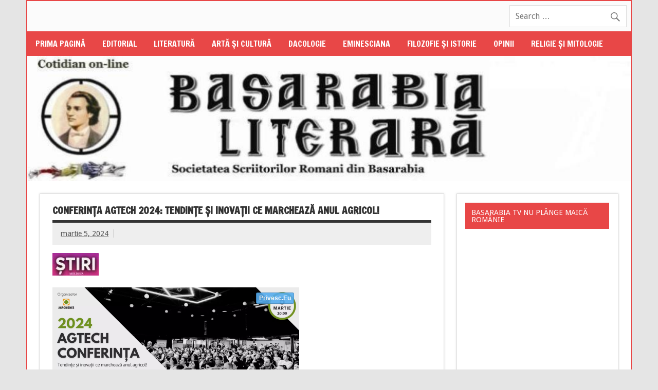

--- FILE ---
content_type: text/html; charset=UTF-8
request_url: https://basarabialiterara.com.md/?p=55733
body_size: 8523
content:
<!DOCTYPE html><!-- HTML 5 -->
<html lang="ro-RO">

<head>
<meta charset="UTF-8" />
<meta name="viewport" content="width=device-width, initial-scale=1">
<link rel="profile" href="http://gmpg.org/xfn/11" />
<link rel="pingback" href="https://basarabialiterara.com.md/xmlrpc.php" />

<title>Conferința AgTech 2024: Tendințe și inovații ce marchează anul agricol! &#8211; Basarabia Literara</title>
    <style>
        #wpadminbar #wp-admin-bar-vtrts_free_top_button .ab-icon:before {
            content: "\f185";
            color: #1DAE22;
            top: 3px;
        }
    </style>
    <link rel='dns-prefetch' href='//fonts.googleapis.com' />
<link rel='dns-prefetch' href='//s.w.org' />
<link rel="alternate" type="application/rss+xml" title="Basarabia Literara &raquo; Flux" href="https://basarabialiterara.com.md/?feed=rss2" />
<link rel="alternate" type="application/rss+xml" title="Basarabia Literara &raquo; Flux comentarii" href="https://basarabialiterara.com.md/?feed=comments-rss2" />
		<script type="text/javascript">
			window._wpemojiSettings = {"baseUrl":"https:\/\/s.w.org\/images\/core\/emoji\/2\/72x72\/","ext":".png","svgUrl":"https:\/\/s.w.org\/images\/core\/emoji\/2\/svg\/","svgExt":".svg","source":{"concatemoji":"https:\/\/basarabialiterara.com.md\/wp-includes\/js\/wp-emoji-release.min.js?ver=4.6.30"}};
			!function(e,o,t){var a,n,r;function i(e){var t=o.createElement("script");t.src=e,t.type="text/javascript",o.getElementsByTagName("head")[0].appendChild(t)}for(r=Array("simple","flag","unicode8","diversity","unicode9"),t.supports={everything:!0,everythingExceptFlag:!0},n=0;n<r.length;n++)t.supports[r[n]]=function(e){var t,a,n=o.createElement("canvas"),r=n.getContext&&n.getContext("2d"),i=String.fromCharCode;if(!r||!r.fillText)return!1;switch(r.textBaseline="top",r.font="600 32px Arial",e){case"flag":return(r.fillText(i(55356,56806,55356,56826),0,0),n.toDataURL().length<3e3)?!1:(r.clearRect(0,0,n.width,n.height),r.fillText(i(55356,57331,65039,8205,55356,57096),0,0),a=n.toDataURL(),r.clearRect(0,0,n.width,n.height),r.fillText(i(55356,57331,55356,57096),0,0),a!==n.toDataURL());case"diversity":return r.fillText(i(55356,57221),0,0),a=(t=r.getImageData(16,16,1,1).data)[0]+","+t[1]+","+t[2]+","+t[3],r.fillText(i(55356,57221,55356,57343),0,0),a!=(t=r.getImageData(16,16,1,1).data)[0]+","+t[1]+","+t[2]+","+t[3];case"simple":return r.fillText(i(55357,56835),0,0),0!==r.getImageData(16,16,1,1).data[0];case"unicode8":return r.fillText(i(55356,57135),0,0),0!==r.getImageData(16,16,1,1).data[0];case"unicode9":return r.fillText(i(55358,56631),0,0),0!==r.getImageData(16,16,1,1).data[0]}return!1}(r[n]),t.supports.everything=t.supports.everything&&t.supports[r[n]],"flag"!==r[n]&&(t.supports.everythingExceptFlag=t.supports.everythingExceptFlag&&t.supports[r[n]]);t.supports.everythingExceptFlag=t.supports.everythingExceptFlag&&!t.supports.flag,t.DOMReady=!1,t.readyCallback=function(){t.DOMReady=!0},t.supports.everything||(a=function(){t.readyCallback()},o.addEventListener?(o.addEventListener("DOMContentLoaded",a,!1),e.addEventListener("load",a,!1)):(e.attachEvent("onload",a),o.attachEvent("onreadystatechange",function(){"complete"===o.readyState&&t.readyCallback()})),(a=t.source||{}).concatemoji?i(a.concatemoji):a.wpemoji&&a.twemoji&&(i(a.twemoji),i(a.wpemoji)))}(window,document,window._wpemojiSettings);
		</script>
		<style type="text/css">
img.wp-smiley,
img.emoji {
	display: inline !important;
	border: none !important;
	box-shadow: none !important;
	height: 1em !important;
	width: 1em !important;
	margin: 0 .07em !important;
	vertical-align: -0.1em !important;
	background: none !important;
	padding: 0 !important;
}
</style>
<link rel='stylesheet' id='dynamicnewslite-stylesheet-css'  href='https://basarabialiterara.com.md/wp-content/themes/dynamic-news-lite/style.css?ver=1.4.5' type='text/css' media='all' />
<link rel='stylesheet' id='genericons-css'  href='https://basarabialiterara.com.md/wp-content/themes/dynamic-news-lite/css/genericons/genericons.css?ver=3.4.1' type='text/css' media='all' />
<link rel='stylesheet' id='dynamicnewslite-flexslider-css'  href='https://basarabialiterara.com.md/wp-content/themes/dynamic-news-lite/css/flexslider.css?ver=4.6.30' type='text/css' media='all' />
<link rel='stylesheet' id='dynamicnewslite-default-fonts-css'  href='//fonts.googleapis.com/css?family=Droid+Sans%3A400%2C700%7CFrancois+One&#038;subset=latin%2Clatin-ext' type='text/css' media='all' />
<link rel='stylesheet' id='themezee-related-posts-css'  href='https://basarabialiterara.com.md/wp-content/themes/dynamic-news-lite/css/themezee-related-posts.css?ver=20160421' type='text/css' media='all' />
<link rel='stylesheet' id='counterize_stylesheet-css'  href='https://basarabialiterara.com.md/wp-content/plugins/counterize/counterize.css.php?ver=4.6.30' type='text/css' media='all' />
<script type='text/javascript' src='https://basarabialiterara.com.md/wp-includes/js/jquery/jquery.js?ver=1.12.4'></script>
<script type='text/javascript' src='https://basarabialiterara.com.md/wp-includes/js/jquery/jquery-migrate.min.js?ver=1.4.1'></script>
<script type='text/javascript'>
/* <![CDATA[ */
var ahc_ajax_front = {"ajax_url":"https:\/\/basarabialiterara.com.md\/wp-admin\/admin-ajax.php","page_id":"55733","page_title":"Conferin\u021ba AgTech 2024: Tendin\u021be \u0219i inova\u021bii ce marcheaz\u0103 anul agricol!","post_type":"post"};
/* ]]> */
</script>
<script type='text/javascript' src='https://basarabialiterara.com.md/wp-content/plugins/visitors-traffic-real-time-statistics/js/front.js?ver=4.6.30'></script>
<!--[if lt IE 9]>
<script type='text/javascript' src='https://basarabialiterara.com.md/wp-content/themes/dynamic-news-lite/js/html5shiv.min.js?ver=3.7.3'></script>
<![endif]-->
<script type='text/javascript' src='https://basarabialiterara.com.md/wp-content/themes/dynamic-news-lite/js/jquery.flexslider-min.js?ver=2.6.0'></script>
<script type='text/javascript'>
/* <![CDATA[ */
var dynamicnews_slider_params = {"animation":"slide","speed":"5000"};
/* ]]> */
</script>
<script type='text/javascript' src='https://basarabialiterara.com.md/wp-content/themes/dynamic-news-lite/js/slider.js?ver=2.6.0'></script>
<script type='text/javascript'>
/* <![CDATA[ */
var dynamicnews_menu_title = "Menu";
/* ]]> */
</script>
<script type='text/javascript' src='https://basarabialiterara.com.md/wp-content/themes/dynamic-news-lite/js/navigation.js?ver=20160719'></script>
<script type='text/javascript'>
/* <![CDATA[ */
var dynamicnews_sidebar_title = "Sidebar";
/* ]]> */
</script>
<script type='text/javascript' src='https://basarabialiterara.com.md/wp-content/themes/dynamic-news-lite/js/sidebar.js?ver=20160421'></script>
<script type='text/javascript' src='https://basarabialiterara.com.md/wp-content/plugins/counterize/counterize.js.php?ver=4.6.30'></script>
<link rel='https://api.w.org/' href='https://basarabialiterara.com.md/?rest_route=/' />
<link rel="EditURI" type="application/rsd+xml" title="RSD" href="https://basarabialiterara.com.md/xmlrpc.php?rsd" />
<link rel="wlwmanifest" type="application/wlwmanifest+xml" href="https://basarabialiterara.com.md/wp-includes/wlwmanifest.xml" /> 
<link rel='prev' title='DECLARAȚIE POLITICĂ: RIDICĂ-TE GHEORGHE, RIDICĂ-TE IOANE!' href='https://basarabialiterara.com.md/?p=55731' />
<link rel='next' title='Cine sunt cei care ne FURĂ pe față istoria, identitatea, dreptul de a cunoaște adevărul despre istoria noastră?' href='https://basarabialiterara.com.md/?p=55735' />
<meta name="generator" content="WordPress 4.6.30" />
<link rel="canonical" href="https://basarabialiterara.com.md/?p=55733" />
<link rel='shortlink' href='https://basarabialiterara.com.md/?p=55733' />
<link rel="alternate" type="application/json+oembed" href="https://basarabialiterara.com.md/?rest_route=%2Foembed%2F1.0%2Fembed&#038;url=https%3A%2F%2Fbasarabialiterara.com.md%2F%3Fp%3D55733" />
<link rel="alternate" type="text/xml+oembed" href="https://basarabialiterara.com.md/?rest_route=%2Foembed%2F1.0%2Fembed&#038;url=https%3A%2F%2Fbasarabialiterara.com.md%2F%3Fp%3D55733&#038;format=xml" />
</head>

<body class="single single-post postid-55733 single-format-standard sliding-sidebar mobile-header-none">


<div id="wrapper" class="hfeed">

	<div id="topnavi-wrap">
		
	<div id="topnavi" class="container clearfix">

		
		<nav id="topnav" class="clearfix" role="navigation">
			<ul id="topnav-menu" class="top-navigation-menu"><li id="menu-item-21463" class="menu-item menu-item-type-custom menu-item-object-custom menu-item-21463"><a href="/">Prima pagină</a></li>
<li id="menu-item-21486" class="menu-item menu-item-type-taxonomy menu-item-object-category menu-item-21486"><a href="https://basarabialiterara.com.md/?cat=1">Editorial</a></li>
<li id="menu-item-21491" class="menu-item menu-item-type-taxonomy menu-item-object-category menu-item-21491"><a href="https://basarabialiterara.com.md/?cat=77">Literatură</a></li>
<li id="menu-item-21484" class="menu-item menu-item-type-taxonomy menu-item-object-category menu-item-21484"><a href="https://basarabialiterara.com.md/?cat=15">Artă şi cultură</a></li>
<li id="menu-item-21485" class="menu-item menu-item-type-taxonomy menu-item-object-category menu-item-21485"><a href="https://basarabialiterara.com.md/?cat=44">Dacologie</a></li>
<li id="menu-item-21487" class="menu-item menu-item-type-taxonomy menu-item-object-category menu-item-21487"><a href="https://basarabialiterara.com.md/?cat=27">Eminesciana</a></li>
<li id="menu-item-21488" class="menu-item menu-item-type-taxonomy menu-item-object-category menu-item-21488"><a href="https://basarabialiterara.com.md/?cat=24">Filozofie şi istorie</a></li>
<li id="menu-item-21489" class="menu-item menu-item-type-taxonomy menu-item-object-category menu-item-21489"><a href="https://basarabialiterara.com.md/?cat=5">Opinii</a></li>
<li id="menu-item-21490" class="menu-item menu-item-type-taxonomy menu-item-object-category menu-item-21490"><a href="https://basarabialiterara.com.md/?cat=22">Religie şi mitologie</a></li>
</ul>		</nav>

		
	</div>	</div>

	<div id="header-wrap">

		<header id="header" class="container clearfix" role="banner">

			<div id="logo" class="clearfix">

								
				
			</div>

			<div id="header-content" class="clearfix">
				
		<div id="header-search">
			
	<form role="search" method="get" class="search-form" action="https://basarabialiterara.com.md/">
		<label>
			<span class="screen-reader-text">Search for:</span>
			<input type="search" class="search-field" placeholder="Search &hellip;" value="" name="s">
		</label>
		<button type="submit" class="search-submit">
			<span class="genericon-search"></span>
		</button>
	</form>

		</div>

				</div>

		</header>

	</div>

	<div id="navi-wrap">
		<nav id="mainnav" class="container clearfix" role="navigation">
			<ul id="mainnav-menu" class="main-navigation-menu"><li class="menu-item menu-item-type-custom menu-item-object-custom menu-item-21463"><a href="/">Prima pagină</a></li>
<li class="menu-item menu-item-type-taxonomy menu-item-object-category menu-item-21486"><a href="https://basarabialiterara.com.md/?cat=1">Editorial</a></li>
<li class="menu-item menu-item-type-taxonomy menu-item-object-category menu-item-21491"><a href="https://basarabialiterara.com.md/?cat=77">Literatură</a></li>
<li class="menu-item menu-item-type-taxonomy menu-item-object-category menu-item-21484"><a href="https://basarabialiterara.com.md/?cat=15">Artă şi cultură</a></li>
<li class="menu-item menu-item-type-taxonomy menu-item-object-category menu-item-21485"><a href="https://basarabialiterara.com.md/?cat=44">Dacologie</a></li>
<li class="menu-item menu-item-type-taxonomy menu-item-object-category menu-item-21487"><a href="https://basarabialiterara.com.md/?cat=27">Eminesciana</a></li>
<li class="menu-item menu-item-type-taxonomy menu-item-object-category menu-item-21488"><a href="https://basarabialiterara.com.md/?cat=24">Filozofie şi istorie</a></li>
<li class="menu-item menu-item-type-taxonomy menu-item-object-category menu-item-21489"><a href="https://basarabialiterara.com.md/?cat=5">Opinii</a></li>
<li class="menu-item menu-item-type-taxonomy menu-item-object-category menu-item-21490"><a href="https://basarabialiterara.com.md/?cat=22">Religie şi mitologie</a></li>
</ul>		</nav>
	</div>

				
			<div id="custom-header">
				
								
					<img src="https://basarabialiterara.com.md/basarabialiterara.com.md/wp-content/media/2020/12/Basarabia-Literara-on-line-ziar-961.jpg" srcset="https://basarabialiterara.com.md/basarabialiterara.com.md/wp-content/media/2020/12/Basarabia-Literara-on-line-ziar-961.jpg 961w, https://basarabialiterara.com.md/basarabialiterara.com.md/wp-content/media/2020/12/Basarabia-Literara-on-line-ziar-961-300x62.jpg 300w, https://basarabialiterara.com.md/basarabialiterara.com.md/wp-content/media/2020/12/Basarabia-Literara-on-line-ziar-961-768x159.jpg 768w" width="961" height="199" alt="Basarabia Literara">
					
							
			</div>
		
		
	<div id="wrap" class="container clearfix">
		
		<section id="content" class="primary" role="main">
		
					
		
	<article id="post-55733" class="post-55733 post type-post status-publish format-standard has-post-thumbnail hentry category-eveniment tag-basarabiapress">
	
		<h1 class="entry-title post-title">Conferința AgTech 2024: Tendințe și inovații ce marchează anul agricol!</h1>		
		<div class="entry-meta postmeta clearfix"><span class="meta-date sep"><a href="https://basarabialiterara.com.md/?p=55733" title="7:17 pm" rel="bookmark"><time class="entry-date published updated" datetime="2024-03-05T19:17:54+00:00">martie 5, 2024</time></a></span></div>
		
		<img width="90" height="44" src="https://basarabialiterara.com.md/basarabialiterara.com.md/wp-content/media/2022/07/Știri-R.-Moldova.jpg" class="attachment-featured_image size-featured_image wp-post-image" alt="Știri R. Moldova" />		
		<div class="entry clearfix">
			<p><iframe src="//www.privesc.eu/widget/live/105283?" width="480" height="270" frameborder="0" scrolling="no"></iframe></p>
			<!-- <rdf:RDF xmlns:rdf="http://www.w3.org/1999/02/22-rdf-syntax-ns#"
			xmlns:dc="http://purl.org/dc/elements/1.1/"
			xmlns:trackback="http://madskills.com/public/xml/rss/module/trackback/">
		<rdf:Description rdf:about="https://basarabialiterara.com.md/?p=55733"
    dc:identifier="https://basarabialiterara.com.md/?p=55733"
    dc:title="Conferința AgTech 2024: Tendințe și inovații ce marchează anul agricol!"
    trackback:ping="https://basarabialiterara.com.md/wp-trackback.php?p=55733" />
</rdf:RDF> -->
			<div class="page-links"></div>			
		</div>
		
		<div class="postinfo clearfix">				
				<span class="meta-tags">
					tagged with <a href="https://basarabialiterara.com.md/?tag=basarabiapress" rel="tag">basarabiapress</a>				</span>
		
			
			<span class="meta-category">
				<ul class="post-categories">
	<li><a href="https://basarabialiterara.com.md/?cat=3" rel="category">Eveniment</a></li></ul>			</span>
			
		</div>

	</article>		
					
					
		

		
		</section>
		
		
	<section id="sidebar" class="secondary clearfix" role="complementary">

		<aside id="text-1787162533" class="widget widget_text clearfix"><h3 class="widgettitle"><span>BASARABIA TV Nu plânge Maică Românie</span></h3>			<div class="textwidget"><iframe width="360" height="320" <iframe src="https://www.youtube.com/embed/wHbNXbQ1wJA" title="Nu plange, Maica Romanie - Arhid. Doru Emanuel Pantazi" frameborder="0" allow="accelerometer; autoplay; clipboard-write; encrypted-media; gyroscope; picture-in-picture; web-share" allowfullscreen></iframe></div>
		</aside><aside id="basarabiapress" class="widget widget_text clearfix"><div class="textwidget"><h2 class="widgettitle" style="text-align:center;">BasarabiaPress<br><div style="font-size: 12px;text-align:center;line-height: 1;">-Știri-</div></h2><ul class="bspr"><li><a href="https://basarabialiterara.com.md/?p=56152" title="Centenarul Unirii, așa cum a fost sărbătorit la Cluj" rel="bookmark"><img width="75" height="75" src="https://basarabialiterara.com.md/basarabialiterara.com.md/wp-content/media/2025/02/Coja-Ion-75x75.jpg" class="attachment-widget_post_thumb size-widget_post_thumb wp-post-image" alt="Coja Ion" srcset="https://basarabialiterara.com.md/basarabialiterara.com.md/wp-content/media/2025/02/Coja-Ion-75x75.jpg 75w, https://basarabialiterara.com.md/basarabialiterara.com.md/wp-content/media/2025/02/Coja-Ion-150x150.jpg 150w, https://basarabialiterara.com.md/basarabialiterara.com.md/wp-content/media/2025/02/Coja-Ion-90x90.jpg 90w" sizes="(max-width: 75px) 100vw, 75px" />Centenarul Unirii, așa cum a fost sărbătorit la Cluj</a></li><li><a href="https://basarabialiterara.com.md/?p=56127" title="Realitățile actuale ale României" rel="bookmark"><img width="75" height="75" src="https://basarabialiterara.com.md/basarabialiterara.com.md/wp-content/media/2023/09/corvin-lupu-75x75.jpeg" class="attachment-widget_post_thumb size-widget_post_thumb wp-post-image" alt="corvin lupu" srcset="https://basarabialiterara.com.md/basarabialiterara.com.md/wp-content/media/2023/09/corvin-lupu-75x75.jpeg 75w, https://basarabialiterara.com.md/basarabialiterara.com.md/wp-content/media/2023/09/corvin-lupu-150x150.jpeg 150w, https://basarabialiterara.com.md/basarabialiterara.com.md/wp-content/media/2023/09/corvin-lupu-90x90.jpeg 90w" sizes="(max-width: 75px) 100vw, 75px" />Realitățile actuale ale României</a></li><li><a href="https://basarabialiterara.com.md/?p=56120" title=",,Republica Evreiască Moldovenească”" rel="bookmark"><img width="75" height="75" src="https://basarabialiterara.com.md/basarabialiterara.com.md/wp-content/media/2023/08/paul-goma-75x75.jpg" class="attachment-widget_post_thumb size-widget_post_thumb wp-post-image" alt="paul-goma" srcset="https://basarabialiterara.com.md/basarabialiterara.com.md/wp-content/media/2023/08/paul-goma-75x75.jpg 75w, https://basarabialiterara.com.md/basarabialiterara.com.md/wp-content/media/2023/08/paul-goma-150x150.jpg 150w, https://basarabialiterara.com.md/basarabialiterara.com.md/wp-content/media/2023/08/paul-goma-90x90.jpg 90w" sizes="(max-width: 75px) 100vw, 75px" />,,Republica Evreiască Moldovenească”</a></li><li><a href="https://basarabialiterara.com.md/?p=56111" title="Maia Sandu! Halal de bătaie de joc la adresa României" rel="bookmark"><img width="75" height="75" src="https://basarabialiterara.com.md/basarabialiterara.com.md/wp-content/media/2020/10/sandu-alegeri-75x75.jpg" class="attachment-widget_post_thumb size-widget_post_thumb wp-post-image" alt="sandu alegeri" srcset="https://basarabialiterara.com.md/basarabialiterara.com.md/wp-content/media/2020/10/sandu-alegeri-75x75.jpg 75w, https://basarabialiterara.com.md/basarabialiterara.com.md/wp-content/media/2020/10/sandu-alegeri-90x90.jpg 90w" sizes="(max-width: 75px) 100vw, 75px" />Maia Sandu! Halal de bătaie de joc la adresa României</a></li><li><a href="https://basarabialiterara.com.md/?p=56094" title="Grupul pentru România despre Noua Dictatură din țară" rel="bookmark"><img width="75" height="75" src="https://basarabialiterara.com.md/basarabialiterara.com.md/wp-content/media/2023/09/corvin-lupu-75x75.jpeg" class="attachment-widget_post_thumb size-widget_post_thumb wp-post-image" alt="corvin lupu" srcset="https://basarabialiterara.com.md/basarabialiterara.com.md/wp-content/media/2023/09/corvin-lupu-75x75.jpeg 75w, https://basarabialiterara.com.md/basarabialiterara.com.md/wp-content/media/2023/09/corvin-lupu-150x150.jpeg 150w, https://basarabialiterara.com.md/basarabialiterara.com.md/wp-content/media/2023/09/corvin-lupu-90x90.jpeg 90w" sizes="(max-width: 75px) 100vw, 75px" />Grupul pentru România despre Noua Dictatură din țară</a></li><li><a href="https://basarabialiterara.com.md/?p=56090" title="Partidul AUR avertizează asupra unor posibile fraude majore la alegerile prezidențiale din România." rel="bookmark"><img width="75" height="75" src="https://basarabialiterara.com.md/basarabialiterara.com.md/wp-content/media/2025/05/AUR-conferinta-75x75.jpg" class="attachment-widget_post_thumb size-widget_post_thumb wp-post-image" alt="AUR conferinta" srcset="https://basarabialiterara.com.md/basarabialiterara.com.md/wp-content/media/2025/05/AUR-conferinta-75x75.jpg 75w, https://basarabialiterara.com.md/basarabialiterara.com.md/wp-content/media/2025/05/AUR-conferinta-90x90.jpg 90w" sizes="(max-width: 75px) 100vw, 75px" />Partidul AUR avertizează asupra unor posibile fraude majore la al...</a></li><li><a href="https://basarabialiterara.com.md/?p=56088" title="Renașterea României" rel="bookmark"><img width="75" height="75" src="https://basarabialiterara.com.md/basarabialiterara.com.md/wp-content/media/2024/11/Georgescu-Calin-75x75.jpg" class="attachment-widget_post_thumb size-widget_post_thumb wp-post-image" alt="Georgescu Calin" srcset="https://basarabialiterara.com.md/basarabialiterara.com.md/wp-content/media/2024/11/Georgescu-Calin-75x75.jpg 75w, https://basarabialiterara.com.md/basarabialiterara.com.md/wp-content/media/2024/11/Georgescu-Calin-150x150.jpg 150w, https://basarabialiterara.com.md/basarabialiterara.com.md/wp-content/media/2024/11/Georgescu-Calin-90x90.jpg 90w" sizes="(max-width: 75px) 100vw, 75px" />Renașterea României</a></li><li><a href="https://basarabialiterara.com.md/?p=56069" title="Problema românilor din străinătate" rel="bookmark"><img width="75" height="75" src="https://basarabialiterara.com.md/basarabialiterara.com.md/wp-content/media/2025/02/Coja-Ion-75x75.jpg" class="attachment-widget_post_thumb size-widget_post_thumb wp-post-image" alt="Coja Ion" srcset="https://basarabialiterara.com.md/basarabialiterara.com.md/wp-content/media/2025/02/Coja-Ion-75x75.jpg 75w, https://basarabialiterara.com.md/basarabialiterara.com.md/wp-content/media/2025/02/Coja-Ion-150x150.jpg 150w, https://basarabialiterara.com.md/basarabialiterara.com.md/wp-content/media/2025/02/Coja-Ion-90x90.jpg 90w" sizes="(max-width: 75px) 100vw, 75px" />Problema românilor din străinătate</a></li><li><a href="https://basarabialiterara.com.md/?p=56066" title="Cine protejează corupția în R. Moldova?" rel="bookmark"><img width="75" height="75" src="https://basarabialiterara.com.md/basarabialiterara.com.md/wp-content/media/2020/10/sandu-alegeri-75x75.jpg" class="attachment-widget_post_thumb size-widget_post_thumb wp-post-image" alt="sandu alegeri" srcset="https://basarabialiterara.com.md/basarabialiterara.com.md/wp-content/media/2020/10/sandu-alegeri-75x75.jpg 75w, https://basarabialiterara.com.md/basarabialiterara.com.md/wp-content/media/2020/10/sandu-alegeri-90x90.jpg 90w" sizes="(max-width: 75px) 100vw, 75px" />Cine protejează corupția în R. Moldova?</a></li><li><a href="https://basarabialiterara.com.md/?p=56046" title="Artistul Iulian Caranfil a încetat din viață. Va fi petrecut duminică pe ultimul drum" rel="bookmark"><img width="75" height="75" src="https://basarabialiterara.com.md/basarabialiterara.com.md/wp-content/media/2025/01/Iulian-Caranfil-75x75.jpg" class="attachment-widget_post_thumb size-widget_post_thumb wp-post-image" alt="Iulian Caranfil" srcset="https://basarabialiterara.com.md/basarabialiterara.com.md/wp-content/media/2025/01/Iulian-Caranfil-75x75.jpg 75w, https://basarabialiterara.com.md/basarabialiterara.com.md/wp-content/media/2025/01/Iulian-Caranfil-150x150.jpg 150w, https://basarabialiterara.com.md/basarabialiterara.com.md/wp-content/media/2025/01/Iulian-Caranfil-90x90.jpg 90w" sizes="(max-width: 75px) 100vw, 75px" />Artistul Iulian Caranfil a încetat din viață. Va fi petrecut dumi...</a></li></ul></aside><aside id="text-1787162531" class="widget widget_text clearfix"><h3 class="widgettitle"><span>MĂREAȚA ARTĂ a GEȚILOR DIVINI, fondatorii EUROPEI VECHI</span></h3>			<div class="textwidget"><p><iframe src="https://www.facebook.com/plugins/video.php?href=https%3A%2F%2Fwww.facebook.com%2F100019076625838%2Fvideos%2F596205934358622%2F&show_text=0&width=560" width="320" height="150" style="border:none;overflow:hidden" scrolling="no" frameborder="0" allowTransparency="true" allowFullScreen="true"></iframe></p>
</div>
		</aside><aside id="text-1787162534" class="widget widget_text clearfix"><h3 class="widgettitle"><span>TRANSILVANIA &#8211; ISTORIE FURATĂ</span></h3>			<div class="textwidget"><iframe width="320" height="200" src="https://www.youtube.com/embed/CZk0jD3jqEw" frameborder="0" allowfullscreen></iframe></div>
		</aside><aside id="text-1515340261" class="widget widget_text clearfix"><h3 class="widgettitle"><span>TĂRTĂRIA, PRIMA SCRIERE DIN LUME</span></h3>			<div class="textwidget"><iframe width="320" height="200" src="https://www.youtube.com/embed/GBmc4u8p-7g" frameborder="0" allowfullscreen></iframe></div>
		</aside><aside id="categories-443534311" class="widget widget_categories clearfix"><h3 class="widgettitle"><span>Categorii</span></h3>		<ul>
	<li class="cat-item cat-item-59"><a href="https://basarabialiterara.com.md/?cat=59" >Analize</a>
</li>
	<li class="cat-item cat-item-15"><a href="https://basarabialiterara.com.md/?cat=15" >Artă şi cultură</a>
</li>
	<li class="cat-item cat-item-95"><a href="https://basarabialiterara.com.md/?cat=95" >Arta şi ştiinţa militară</a>
</li>
	<li class="cat-item cat-item-26"><a href="https://basarabialiterara.com.md/?cat=26" title="articole,video">Calendar</a>
</li>
	<li class="cat-item cat-item-16"><a href="https://basarabialiterara.com.md/?cat=16" >Cărţi noi</a>
</li>
	<li class="cat-item cat-item-54"><a href="https://basarabialiterara.com.md/?cat=54" title="Articole">Condamnarea comunismului</a>
</li>
	<li class="cat-item cat-item-30"><a href="https://basarabialiterara.com.md/?cat=30" >Creaţii</a>
</li>
	<li class="cat-item cat-item-13"><a href="https://basarabialiterara.com.md/?cat=13" >Critică literară</a>
</li>
	<li class="cat-item cat-item-25"><a href="https://basarabialiterara.com.md/?cat=25" title="articole">Cronica literară</a>
</li>
	<li class="cat-item cat-item-44"><a href="https://basarabialiterara.com.md/?cat=44" title="articole">Dacologie</a>
</li>
	<li class="cat-item cat-item-48"><a href="https://basarabialiterara.com.md/?cat=48" title="articole">Dacologie (1)</a>
</li>
	<li class="cat-item cat-item-50"><a href="https://basarabialiterara.com.md/?cat=50" title="Articole">Dacologie (2)</a>
</li>
	<li class="cat-item cat-item-51"><a href="https://basarabialiterara.com.md/?cat=51" title="ARTICOLE">Dacologie (3)</a>
</li>
	<li class="cat-item cat-item-60"><a href="https://basarabialiterara.com.md/?cat=60" >Dacologie (4)</a>
</li>
	<li class="cat-item cat-item-65"><a href="https://basarabialiterara.com.md/?cat=65" >Dacologie (7)</a>
</li>
	<li class="cat-item cat-item-61"><a href="https://basarabialiterara.com.md/?cat=61" >Dacologie(5)</a>
</li>
	<li class="cat-item cat-item-63"><a href="https://basarabialiterara.com.md/?cat=63" >Dacologie(6)</a>
</li>
	<li class="cat-item cat-item-72"><a href="https://basarabialiterara.com.md/?cat=72" >Datini şi obiceiuri</a>
</li>
	<li class="cat-item cat-item-94"><a href="https://basarabialiterara.com.md/?cat=94" >Dezvăluiri</a>
</li>
	<li class="cat-item cat-item-11"><a href="https://basarabialiterara.com.md/?cat=11" >Dramaturgie</a>
</li>
	<li class="cat-item cat-item-21"><a href="https://basarabialiterara.com.md/?cat=21" >Ecologie</a>
</li>
	<li class="cat-item cat-item-20"><a href="https://basarabialiterara.com.md/?cat=20" >Economie</a>
</li>
	<li class="cat-item cat-item-1"><a href="https://basarabialiterara.com.md/?cat=1" >Editorial</a>
</li>
	<li class="cat-item cat-item-27"><a href="https://basarabialiterara.com.md/?cat=27" title="articole">Eminesciana</a>
</li>
	<li class="cat-item cat-item-71"><a href="https://basarabialiterara.com.md/?cat=71" >Eminesciana ( 5 )</a>
</li>
	<li class="cat-item cat-item-46"><a href="https://basarabialiterara.com.md/?cat=46" title="articole">Eminesciana (1)</a>
</li>
	<li class="cat-item cat-item-53"><a href="https://basarabialiterara.com.md/?cat=53" title="Articole">Eminesciana (2)</a>
</li>
	<li class="cat-item cat-item-62"><a href="https://basarabialiterara.com.md/?cat=62" >Eminesciana (3)</a>
</li>
	<li class="cat-item cat-item-64"><a href="https://basarabialiterara.com.md/?cat=64" >Eminesciana (4)</a>
</li>
	<li class="cat-item cat-item-12"><a href="https://basarabialiterara.com.md/?cat=12" >Eseu</a>
</li>
	<li class="cat-item cat-item-37"><a href="https://basarabialiterara.com.md/?cat=37" title="Texte">Eseu (1)</a>
</li>
	<li class="cat-item cat-item-49"><a href="https://basarabialiterara.com.md/?cat=49" title="articole">Eseu (2)</a>
</li>
	<li class="cat-item cat-item-42"><a href="https://basarabialiterara.com.md/?cat=42" title="articole">Etnologie, folclor şi lingvistică</a>
</li>
	<li class="cat-item cat-item-3"><a href="https://basarabialiterara.com.md/?cat=3" >Eveniment</a>
</li>
	<li class="cat-item cat-item-24"><a href="https://basarabialiterara.com.md/?cat=24" >Filozofie şi istorie</a>
</li>
	<li class="cat-item cat-item-40"><a href="https://basarabialiterara.com.md/?cat=40" title="Articole">Filozofie şi istorie (1)</a>
</li>
	<li class="cat-item cat-item-41"><a href="https://basarabialiterara.com.md/?cat=41" title="Muzică, versuri">Galerie muzică</a>
</li>
	<li class="cat-item cat-item-18"><a href="https://basarabialiterara.com.md/?cat=18" >Galerie video</a>
</li>
	<li class="cat-item cat-item-80"><a href="https://basarabialiterara.com.md/?cat=80" >Internaţional</a>
</li>
	<li class="cat-item cat-item-8"><a href="https://basarabialiterara.com.md/?cat=8" >Interviu</a>
</li>
	<li class="cat-item cat-item-81"><a href="https://basarabialiterara.com.md/?cat=81" >Investigaţii</a>
</li>
	<li class="cat-item cat-item-115"><a href="https://basarabialiterara.com.md/?cat=115" >Istoria adevărată</a>
</li>
	<li class="cat-item cat-item-45"><a href="https://basarabialiterara.com.md/?cat=45" title="Articole">Istoria străveche</a>
</li>
	<li class="cat-item cat-item-83"><a href="https://basarabialiterara.com.md/?cat=83" >Justiţie</a>
</li>
	<li class="cat-item cat-item-77"><a href="https://basarabialiterara.com.md/?cat=77" >Literatură</a>
</li>
	<li class="cat-item cat-item-93"><a href="https://basarabialiterara.com.md/?cat=93" >Mistere şi secrete</a>
</li>
	<li class="cat-item cat-item-5"><a href="https://basarabialiterara.com.md/?cat=5" >Opinii</a>
</li>
	<li class="cat-item cat-item-110"><a href="https://basarabialiterara.com.md/?cat=110" >Pandemia Coronavirus</a>
</li>
	<li class="cat-item cat-item-9"><a href="https://basarabialiterara.com.md/?cat=9" >Poezii (1)</a>
</li>
	<li class="cat-item cat-item-36"><a href="https://basarabialiterara.com.md/?cat=36" title="poezii">Poezii (2)</a>
</li>
	<li class="cat-item cat-item-58"><a href="https://basarabialiterara.com.md/?cat=58" >Polemici</a>
</li>
	<li class="cat-item cat-item-6"><a href="https://basarabialiterara.com.md/?cat=6" >Politică</a>
</li>
	<li class="cat-item cat-item-39"><a href="https://basarabialiterara.com.md/?cat=39" title="Articole">Politologie şi sociologie</a>
</li>
	<li class="cat-item cat-item-10"><a href="https://basarabialiterara.com.md/?cat=10" >Proză (1)</a>
</li>
	<li class="cat-item cat-item-32"><a href="https://basarabialiterara.com.md/?cat=32" >Proză (2)</a>
</li>
	<li class="cat-item cat-item-35"><a href="https://basarabialiterara.com.md/?cat=35" title="Nuvele">Proză (3)</a>
</li>
	<li class="cat-item cat-item-28"><a href="https://basarabialiterara.com.md/?cat=28" title="articole">Publicistică</a>
</li>
	<li class="cat-item cat-item-57"><a href="https://basarabialiterara.com.md/?cat=57" >Realitatea din Basarabia</a>
</li>
	<li class="cat-item cat-item-67"><a href="https://basarabialiterara.com.md/?cat=67" >Realitatea din Romania</a>
</li>
	<li class="cat-item cat-item-22"><a href="https://basarabialiterara.com.md/?cat=22" >Religie şi mitologie</a>
</li>
	<li class="cat-item cat-item-7"><a href="https://basarabialiterara.com.md/?cat=7" >Social</a>
</li>
	<li class="cat-item cat-item-111"><a href="https://basarabialiterara.com.md/?cat=111" >Spiritualitate</a>
</li>
	<li class="cat-item cat-item-19"><a href="https://basarabialiterara.com.md/?cat=19" >Ştiinţă şi sănătate</a>
</li>
	<li class="cat-item cat-item-105"><a href="https://basarabialiterara.com.md/?cat=105" >Știri</a>
</li>
	<li class="cat-item cat-item-47"><a href="https://basarabialiterara.com.md/?cat=47" title="versuri">Umor şi satiră</a>
</li>
		</ul>
</aside><aside id="text-447827251" class="widget widget_text clearfix">			<div class="textwidget"><h2 class="widgettitle">Redacţia</h2>
<ul><li class="cat-item cat-item-1"><a href="http://basarabialiterara.com.md/?page_id=82" title="Echipa">Echipa</a>
</li></ul><ul><li class="cat-item cat-item-1"><a href="http://basarabialiterara.com.md/?page_id=85" title="Politica editorială">Politica editorială</a>
</li></ul><ul><li class="cat-item cat-item-1"><a href="http://basarabialiterara.com.md/?page_id=87" title="Contact">Contact</a>
</li></ul>
</div>
		</aside><aside id="text-443535203" class="widget widget_text clearfix">			<div class="textwidget"><h2 class="widgettitle">Autori</h2>
<ul>

<li class="cat-item cat-item-1"><a href="http://basarabialiterara.com.md/?page_id=89" title="Autori:Constantin Miu">Constantin Miu</a>
</li>

<li class="cat-item cat-item-1"><a href="http://basarabialiterara.com.md/?page_id=91" title="Autori:Dumitru Constantin">Mihai Ciubotaru</a>
</li>

<li class="cat-item cat-item-1"><a href="http://basarabialiterara.com.md/?page_id=93" title="Autori:Anatol Petrencu">Anatol Petrencu</a>
</li>

<li class="cat-item cat-item-1"><a href="http://basarabialiterara.com.md/?page_id=93" title="Autori: Corvin Lupu">Corvin Lupu</a>
</li>

<li class="cat-item cat-item-1"><a href="http://basarabialiterara.com.md/?page_id=93" title="Autori:Maria Herţa">Maria Herţa</a>
</li>

</ul>

</div>
		</aside><aside id="archives-2" class="widget widget_archive clearfix"><h3 class="widgettitle"><span>Arhive</span></h3>		<ul>
			<li><a href='https://basarabialiterara.com.md/?m=202601'>ianuarie 2026</a></li>
	<li><a href='https://basarabialiterara.com.md/?m=202510'>octombrie 2025</a></li>
	<li><a href='https://basarabialiterara.com.md/?m=202509'>septembrie 2025</a></li>
	<li><a href='https://basarabialiterara.com.md/?m=202507'>iulie 2025</a></li>
	<li><a href='https://basarabialiterara.com.md/?m=202506'>iunie 2025</a></li>
	<li><a href='https://basarabialiterara.com.md/?m=202505'>mai 2025</a></li>
	<li><a href='https://basarabialiterara.com.md/?m=202504'>aprilie 2025</a></li>
	<li><a href='https://basarabialiterara.com.md/?m=202503'>martie 2025</a></li>
	<li><a href='https://basarabialiterara.com.md/?m=202502'>februarie 2025</a></li>
	<li><a href='https://basarabialiterara.com.md/?m=202501'>ianuarie 2025</a></li>
	<li><a href='https://basarabialiterara.com.md/?m=202412'>decembrie 2024</a></li>
	<li><a href='https://basarabialiterara.com.md/?m=202411'>noiembrie 2024</a></li>
	<li><a href='https://basarabialiterara.com.md/?m=202410'>octombrie 2024</a></li>
	<li><a href='https://basarabialiterara.com.md/?m=202409'>septembrie 2024</a></li>
	<li><a href='https://basarabialiterara.com.md/?m=202408'>august 2024</a></li>
	<li><a href='https://basarabialiterara.com.md/?m=202407'>iulie 2024</a></li>
	<li><a href='https://basarabialiterara.com.md/?m=202406'>iunie 2024</a></li>
	<li><a href='https://basarabialiterara.com.md/?m=202405'>mai 2024</a></li>
	<li><a href='https://basarabialiterara.com.md/?m=202404'>aprilie 2024</a></li>
	<li><a href='https://basarabialiterara.com.md/?m=202403'>martie 2024</a></li>
	<li><a href='https://basarabialiterara.com.md/?m=202402'>februarie 2024</a></li>
	<li><a href='https://basarabialiterara.com.md/?m=202401'>ianuarie 2024</a></li>
	<li><a href='https://basarabialiterara.com.md/?m=202312'>decembrie 2023</a></li>
	<li><a href='https://basarabialiterara.com.md/?m=202311'>noiembrie 2023</a></li>
	<li><a href='https://basarabialiterara.com.md/?m=202310'>octombrie 2023</a></li>
	<li><a href='https://basarabialiterara.com.md/?m=202309'>septembrie 2023</a></li>
	<li><a href='https://basarabialiterara.com.md/?m=202308'>august 2023</a></li>
	<li><a href='https://basarabialiterara.com.md/?m=202307'>iulie 2023</a></li>
	<li><a href='https://basarabialiterara.com.md/?m=202207'>iulie 2022</a></li>
	<li><a href='https://basarabialiterara.com.md/?m=202206'>iunie 2022</a></li>
	<li><a href='https://basarabialiterara.com.md/?m=202205'>mai 2022</a></li>
	<li><a href='https://basarabialiterara.com.md/?m=202204'>aprilie 2022</a></li>
	<li><a href='https://basarabialiterara.com.md/?m=202202'>februarie 2022</a></li>
	<li><a href='https://basarabialiterara.com.md/?m=202201'>ianuarie 2022</a></li>
	<li><a href='https://basarabialiterara.com.md/?m=202112'>decembrie 2021</a></li>
	<li><a href='https://basarabialiterara.com.md/?m=202110'>octombrie 2021</a></li>
	<li><a href='https://basarabialiterara.com.md/?m=202109'>septembrie 2021</a></li>
	<li><a href='https://basarabialiterara.com.md/?m=202108'>august 2021</a></li>
	<li><a href='https://basarabialiterara.com.md/?m=202107'>iulie 2021</a></li>
	<li><a href='https://basarabialiterara.com.md/?m=202106'>iunie 2021</a></li>
	<li><a href='https://basarabialiterara.com.md/?m=202105'>mai 2021</a></li>
	<li><a href='https://basarabialiterara.com.md/?m=202104'>aprilie 2021</a></li>
	<li><a href='https://basarabialiterara.com.md/?m=202103'>martie 2021</a></li>
	<li><a href='https://basarabialiterara.com.md/?m=202102'>februarie 2021</a></li>
	<li><a href='https://basarabialiterara.com.md/?m=202101'>ianuarie 2021</a></li>
	<li><a href='https://basarabialiterara.com.md/?m=202012'>decembrie 2020</a></li>
	<li><a href='https://basarabialiterara.com.md/?m=202011'>noiembrie 2020</a></li>
	<li><a href='https://basarabialiterara.com.md/?m=202010'>octombrie 2020</a></li>
	<li><a href='https://basarabialiterara.com.md/?m=202009'>septembrie 2020</a></li>
	<li><a href='https://basarabialiterara.com.md/?m=202008'>august 2020</a></li>
	<li><a href='https://basarabialiterara.com.md/?m=202006'>iunie 2020</a></li>
	<li><a href='https://basarabialiterara.com.md/?m=202005'>mai 2020</a></li>
	<li><a href='https://basarabialiterara.com.md/?m=202004'>aprilie 2020</a></li>
	<li><a href='https://basarabialiterara.com.md/?m=202002'>februarie 2020</a></li>
	<li><a href='https://basarabialiterara.com.md/?m=202001'>ianuarie 2020</a></li>
	<li><a href='https://basarabialiterara.com.md/?m=201911'>noiembrie 2019</a></li>
	<li><a href='https://basarabialiterara.com.md/?m=201910'>octombrie 2019</a></li>
	<li><a href='https://basarabialiterara.com.md/?m=201909'>septembrie 2019</a></li>
	<li><a href='https://basarabialiterara.com.md/?m=201904'>aprilie 2019</a></li>
	<li><a href='https://basarabialiterara.com.md/?m=201903'>martie 2019</a></li>
	<li><a href='https://basarabialiterara.com.md/?m=201901'>ianuarie 2019</a></li>
	<li><a href='https://basarabialiterara.com.md/?m=201812'>decembrie 2018</a></li>
	<li><a href='https://basarabialiterara.com.md/?m=201810'>octombrie 2018</a></li>
	<li><a href='https://basarabialiterara.com.md/?m=201809'>septembrie 2018</a></li>
	<li><a href='https://basarabialiterara.com.md/?m=201806'>iunie 2018</a></li>
	<li><a href='https://basarabialiterara.com.md/?m=201805'>mai 2018</a></li>
	<li><a href='https://basarabialiterara.com.md/?m=201803'>martie 2018</a></li>
	<li><a href='https://basarabialiterara.com.md/?m=201712'>decembrie 2017</a></li>
	<li><a href='https://basarabialiterara.com.md/?m=201711'>noiembrie 2017</a></li>
	<li><a href='https://basarabialiterara.com.md/?m=201702'>februarie 2017</a></li>
	<li><a href='https://basarabialiterara.com.md/?m=201609'>septembrie 2016</a></li>
	<li><a href='https://basarabialiterara.com.md/?m=201608'>august 2016</a></li>
	<li><a href='https://basarabialiterara.com.md/?m=201607'>iulie 2016</a></li>
	<li><a href='https://basarabialiterara.com.md/?m=201606'>iunie 2016</a></li>
	<li><a href='https://basarabialiterara.com.md/?m=201605'>mai 2016</a></li>
	<li><a href='https://basarabialiterara.com.md/?m=201604'>aprilie 2016</a></li>
	<li><a href='https://basarabialiterara.com.md/?m=201603'>martie 2016</a></li>
	<li><a href='https://basarabialiterara.com.md/?m=201512'>decembrie 2015</a></li>
	<li><a href='https://basarabialiterara.com.md/?m=201511'>noiembrie 2015</a></li>
	<li><a href='https://basarabialiterara.com.md/?m=201510'>octombrie 2015</a></li>
	<li><a href='https://basarabialiterara.com.md/?m=201508'>august 2015</a></li>
	<li><a href='https://basarabialiterara.com.md/?m=201507'>iulie 2015</a></li>
	<li><a href='https://basarabialiterara.com.md/?m=201506'>iunie 2015</a></li>
	<li><a href='https://basarabialiterara.com.md/?m=201505'>mai 2015</a></li>
	<li><a href='https://basarabialiterara.com.md/?m=201504'>aprilie 2015</a></li>
	<li><a href='https://basarabialiterara.com.md/?m=201408'>august 2014</a></li>
	<li><a href='https://basarabialiterara.com.md/?m=201406'>iunie 2014</a></li>
	<li><a href='https://basarabialiterara.com.md/?m=201405'>mai 2014</a></li>
	<li><a href='https://basarabialiterara.com.md/?m=201404'>aprilie 2014</a></li>
	<li><a href='https://basarabialiterara.com.md/?m=201403'>martie 2014</a></li>
	<li><a href='https://basarabialiterara.com.md/?m=201402'>februarie 2014</a></li>
	<li><a href='https://basarabialiterara.com.md/?m=201401'>ianuarie 2014</a></li>
	<li><a href='https://basarabialiterara.com.md/?m=201312'>decembrie 2013</a></li>
	<li><a href='https://basarabialiterara.com.md/?m=201310'>octombrie 2013</a></li>
	<li><a href='https://basarabialiterara.com.md/?m=201309'>septembrie 2013</a></li>
	<li><a href='https://basarabialiterara.com.md/?m=201308'>august 2013</a></li>
	<li><a href='https://basarabialiterara.com.md/?m=201307'>iulie 2013</a></li>
	<li><a href='https://basarabialiterara.com.md/?m=201306'>iunie 2013</a></li>
	<li><a href='https://basarabialiterara.com.md/?m=201305'>mai 2013</a></li>
	<li><a href='https://basarabialiterara.com.md/?m=201303'>martie 2013</a></li>
	<li><a href='https://basarabialiterara.com.md/?m=201302'>februarie 2013</a></li>
	<li><a href='https://basarabialiterara.com.md/?m=201301'>ianuarie 2013</a></li>
	<li><a href='https://basarabialiterara.com.md/?m=201212'>decembrie 2012</a></li>
	<li><a href='https://basarabialiterara.com.md/?m=201210'>octombrie 2012</a></li>
	<li><a href='https://basarabialiterara.com.md/?m=201209'>septembrie 2012</a></li>
	<li><a href='https://basarabialiterara.com.md/?m=201208'>august 2012</a></li>
	<li><a href='https://basarabialiterara.com.md/?m=201207'>iulie 2012</a></li>
	<li><a href='https://basarabialiterara.com.md/?m=201206'>iunie 2012</a></li>
	<li><a href='https://basarabialiterara.com.md/?m=201205'>mai 2012</a></li>
	<li><a href='https://basarabialiterara.com.md/?m=201204'>aprilie 2012</a></li>
	<li><a href='https://basarabialiterara.com.md/?m=201203'>martie 2012</a></li>
	<li><a href='https://basarabialiterara.com.md/?m=201202'>februarie 2012</a></li>
	<li><a href='https://basarabialiterara.com.md/?m=201201'>ianuarie 2012</a></li>
	<li><a href='https://basarabialiterara.com.md/?m=201112'>decembrie 2011</a></li>
	<li><a href='https://basarabialiterara.com.md/?m=201111'>noiembrie 2011</a></li>
	<li><a href='https://basarabialiterara.com.md/?m=201110'>octombrie 2011</a></li>
	<li><a href='https://basarabialiterara.com.md/?m=201109'>septembrie 2011</a></li>
	<li><a href='https://basarabialiterara.com.md/?m=201108'>august 2011</a></li>
	<li><a href='https://basarabialiterara.com.md/?m=201107'>iulie 2011</a></li>
	<li><a href='https://basarabialiterara.com.md/?m=201106'>iunie 2011</a></li>
	<li><a href='https://basarabialiterara.com.md/?m=201105'>mai 2011</a></li>
	<li><a href='https://basarabialiterara.com.md/?m=201104'>aprilie 2011</a></li>
	<li><a href='https://basarabialiterara.com.md/?m=201103'>martie 2011</a></li>
	<li><a href='https://basarabialiterara.com.md/?m=201101'>ianuarie 2011</a></li>
	<li><a href='https://basarabialiterara.com.md/?m=201012'>decembrie 2010</a></li>
	<li><a href='https://basarabialiterara.com.md/?m=201011'>noiembrie 2010</a></li>
	<li><a href='https://basarabialiterara.com.md/?m=201007'>iulie 2010</a></li>
	<li><a href='https://basarabialiterara.com.md/?m=201006'>iunie 2010</a></li>
	<li><a href='https://basarabialiterara.com.md/?m=201005'>mai 2010</a></li>
	<li><a href='https://basarabialiterara.com.md/?m=201004'>aprilie 2010</a></li>
	<li><a href='https://basarabialiterara.com.md/?m=201003'>martie 2010</a></li>
	<li><a href='https://basarabialiterara.com.md/?m=201002'>februarie 2010</a></li>
	<li><a href='https://basarabialiterara.com.md/?m=201001'>ianuarie 2010</a></li>
	<li><a href='https://basarabialiterara.com.md/?m=200912'>decembrie 2009</a></li>
	<li><a href='https://basarabialiterara.com.md/?m=200911'>noiembrie 2009</a></li>
	<li><a href='https://basarabialiterara.com.md/?m=200910'>octombrie 2009</a></li>
	<li><a href='https://basarabialiterara.com.md/?m=200909'>septembrie 2009</a></li>
	<li><a href='https://basarabialiterara.com.md/?m=200908'>august 2009</a></li>
	<li><a href='https://basarabialiterara.com.md/?m=200907'>iulie 2009</a></li>
	<li><a href='https://basarabialiterara.com.md/?m=200906'>iunie 2009</a></li>
		</ul>
		</aside><aside id="meta-2" class="widget widget_meta clearfix"><h3 class="widgettitle"><span>Meta</span></h3>			<ul>
						<li><a href="https://basarabialiterara.com.md/wp-login.php">Autentificare</a></li>
			<li><a href="https://basarabialiterara.com.md/?feed=rss2">Intrări <abbr title="Really Simple Syndication">RSS</abbr></a></li>
			<li><a href="https://basarabialiterara.com.md/?feed=comments-rss2">Comentarii <abbr title="Really Simple Syndication">RSS</abbr></a></li>
			<li><a href="https://ro.wordpress.org/" title="Propulsat de WordPress, platformă semantică de publicare personală la nivel de artă.">WordPress.org</a></li>			</ul>
			</aside>
	</section>	</div>
	

	
	<div id="footer-wrap">

		<footer id="footer" class="container clearfix" role="contentinfo">
			
			<div id="footer-text">
				
	<span class="credit-link">
		Basarabia Literara. Editie 2009-2026	</span>

			</div>

			
		</footer>

	</div>

</div><!-- end #wrapper -->

<script type="text/javascript">/* <![CDATA[ */ jQuery(document).ready( function() { jQuery.post( "https://basarabialiterara.com.md/wp-admin/admin-ajax.php", { action : "entry_views", _ajax_nonce : "8e65235577", post_id : 55733 } ); } ); /* ]]> */</script>
<script type='text/javascript' src='https://basarabialiterara.com.md/wp-includes/js/wp-embed.min.js?ver=4.6.30'></script>
<!-- Yandex.Metrika counter -->
<script type="text/javascript">
    (function (d, w, c) {
        (w[c] = w[c] || []).push(function() {
            try {
                w.yaCounter44860435 = new Ya.Metrika({
                    id:44860435,
                    clickmap:true,
                    trackLinks:true,
                    accurateTrackBounce:true,
                    webvisor:true
                });
            } catch(e) { }
        });

        var n = d.getElementsByTagName("script")[0],
            s = d.createElement("script"),
            f = function () { n.parentNode.insertBefore(s, n); };
        s.type = "text/javascript";
        s.async = true;
        s.src = "https://mc.yandex.ru/metrika/watch.js";

        if (w.opera == "[object Opera]") {
            d.addEventListener("DOMContentLoaded", f, false);
        } else { f(); }
    })(document, window, "yandex_metrika_callbacks");
</script>
<noscript><div><img src="https://mc.yandex.ru/watch/44860435" style="position:absolute; left:-9999px;" alt="" /></div></noscript>
<!-- /Yandex.Metrika counter -->

</body>
</html>

--- FILE ---
content_type: text/html; charset=utf-8
request_url: https://www.privesc.eu/widget/live/105283?
body_size: 1251
content:

<!DOCTYPE html>
<html>
<head>
    <meta name="viewport" content="width=device-width" />
    <title>Privesc.Eu Televizor</title>
    <link href="https://vjs.zencdn.net/8.6.1/video-js.css" rel="stylesheet" />

    <style type="text/css">
        html, body {
            height: 100%;
        }

        body {
            margin: 0px;
            padding: 0px;
            background-color: #000000;
        }

        .video-js {
            position: relative !important;
            width: 100% !important;
            height: 100% !important;
        }

        .vjs-texttrack-settings {
            display: none;
        }

        .live {
            position: absolute;
            top: 10px;
            left: 10px;
            z-index: 99;
        }


        @keyframes flickerAnimation {
            0% {
                opacity: 1;
            }

            50% {
                opacity: 0;
            }

            100% {
                opacity: 1;
            }
        }

        @-o-keyframes flickerAnimation {
            0% {
                opacity: 1;
            }

            50% {
                opacity: 0;
            }

            100% {
                opacity: 1;
            }
        }

        @-moz-keyframes flickerAnimation {
            0% {
                opacity: 1;
            }

            50% {
                opacity: 0;
            }

            100% {
                opacity: 1;
            }
        }

        @-webkit-keyframes flickerAnimation {
            0% {
                opacity: 1;
            }

            50% {
                opacity: 0;
            }

            100% {
                opacity: 1;
            }
        }

        .animate-flicker {
            -webkit-animation: flickerAnimation 2s infinite;
            -moz-animation: flickerAnimation 2s infinite;
            -o-animation: flickerAnimation 2s infinite;
            animation: flickerAnimation 2s infinite;
        }

        a.logo {
            position: absolute; /* Changed from relative to absolute */
            top: 0; /* Align to the top of the closest positioned ancestor */
            right: 0; /* Align to the right of the closest positioned ancestor */
            z-index: 9999; /* Increase the z-index to a high value to ensure it's on top */
            /* No need for float property when using absolute positioning */

            -webkit-user-select: none;
            background-color: rgb(85, 172, 238);
            background-image: none;
            border-bottom-color: rgba(0, 0, 0, 0.2);
            border-bottom-left-radius: 3px;
            border-bottom-right-radius: 3px;
            border-bottom-style: solid;
            border-bottom-width: 1px;
            border-image-outset: 0px;
            border-image-repeat: stretch;
            border-image-slice: 100%;
            border-image-source: none;
            border-image-width: 1;
            border-left-color: rgba(0, 0, 0, 0.2);
            border-left-style: solid;
            border-left-width: 1px;
            border-right-color: rgba(0, 0, 0, 0.2);
            border-right-style: solid;
            border-right-width: 1px;
            border-top-color: rgba(0, 0, 0, 0.2);
            border-top-left-radius: 3px;
            border-top-right-radius: 3px;
            border-top-style: solid;
            border-top-width: 1px;
            box-sizing: border-box;
            color: rgb(255, 255, 255);
            opacity: 0.9;
            cursor: pointer;
            display: inline-block;
            font-family: 'Helvetica Neue', Helvetica, Arial, sans-serif;
            font-size: 12px;
            font-weight: bold;
            height: 22px;
            line-height: 18px;
            margin: 10px;
            padding-bottom: 1px;
            padding-left: 5px;
            padding-right: 5px;
            padding-top: 1px;
            text-align: center;
            text-decoration: none;
            vertical-align: middle;
            white-space: nowrap;
        }

        #wallpaper {
        position: fixed; /* Fixed position in the viewport */
        top: 0;
        right: 0;
        bottom: 0;
        left: 0;
        z-index: 1; /* Ensure it's above the base layer */
        }

        #wallpaper img {
            width: 100%;
            height: 100%;
            object-fit: cover; 
        }

        .absolute {
            position: absolute; 
            top: 0;
            left: 0;
            right: 0;
            bottom: 0;
            display: flex;
            justify-content: center; 
            align-items: center; 
            z-index: 2; 
        }

        #timerTrack {
            font-size: 3rem; 
            color: white; 
            z-index: 3; 
            font-family: Helvetica, Arial, sans-serif; /* Standard font setup */
        }
    </style>
</head>
<body>
        <a class="logo" target="live_105283" href="https://www.privesc.eu/arhiva/105283/Conferinta-AgTech-2024--Tendinte-si-inovatii-ce-marcheaza-anul-agricol-">Privesc.Eu</a>
            <video id="player" preload="none" class='video-js vjs-default-skin vjs-big-play-centered'
                   data-setup='{"fluid": true, "controls": true, "preload": "none", "language":"ro", "textTrackSettings": false}'
                   poster='//storage.privesc.eu/thumnails/105283.jpg'>
                <source src="https://do2.privesc.eu/storage/20240305-agrobiznes.mp4/playlist.m3u8" type="application/x-mpegURL" />
            </video>
            <script src="https://vjs.zencdn.net/8.6.1/video.min.js"></script>

</body>
</html>



--- FILE ---
content_type: application/javascript
request_url: https://basarabialiterara.com.md/wp-content/themes/dynamic-news-lite/js/slider.js?ver=2.6.0
body_size: 98
content:
/*! jQuery slider.js
  Setup of the Frontpage Slider based on the FlexSlider plugin (jquery.flexslider-min.js)
  Author: Thomas W (themezee.com)
*/
jQuery(document).ready(function($) {

	/* Add flexslider to #frontpage-slider div */ 
	$("#frontpage-slider").flexslider({
		animation: dynamicnews_slider_params.animation,
		slideshowSpeed: dynamicnews_slider_params.speed,
		namespace: "zeeflex-",
		selector: ".zeeslides > li",
		smoothHeight: true,
		controlsContainer: ".frontpage-slider-controls"
	});
});